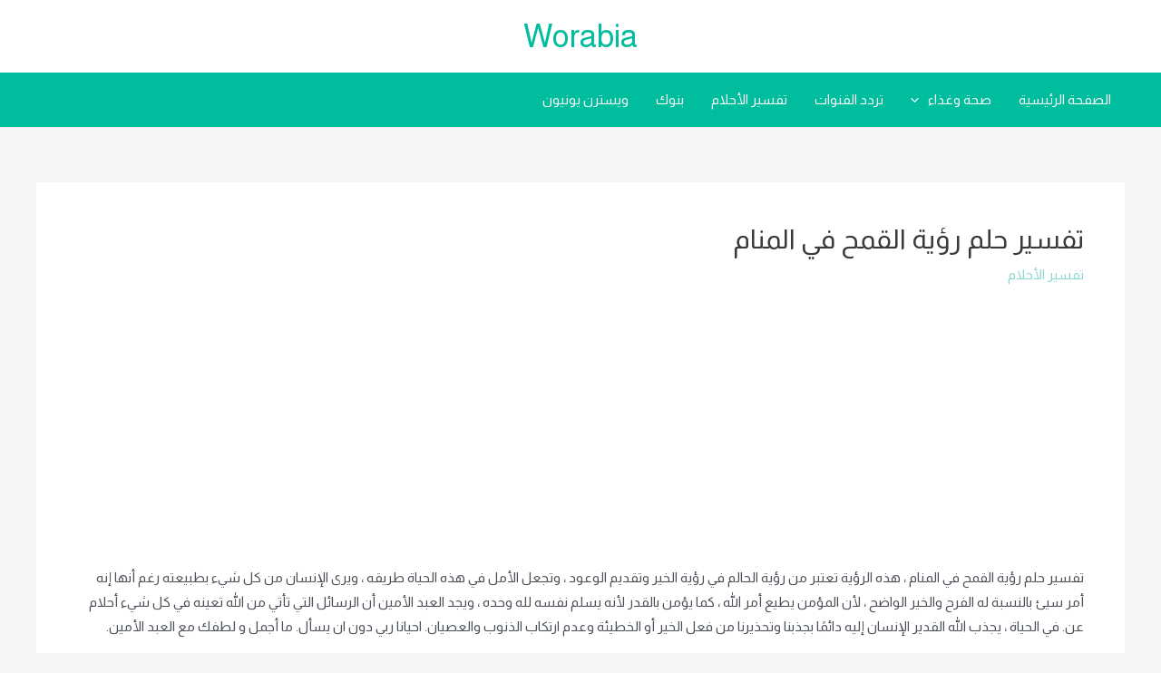

--- FILE ---
content_type: text/html; charset=utf-8
request_url: https://www.google.com/recaptcha/api2/aframe
body_size: 267
content:
<!DOCTYPE HTML><html><head><meta http-equiv="content-type" content="text/html; charset=UTF-8"></head><body><script nonce="0N7hZrudlnEXkUQA-VoSgw">/** Anti-fraud and anti-abuse applications only. See google.com/recaptcha */ try{var clients={'sodar':'https://pagead2.googlesyndication.com/pagead/sodar?'};window.addEventListener("message",function(a){try{if(a.source===window.parent){var b=JSON.parse(a.data);var c=clients[b['id']];if(c){var d=document.createElement('img');d.src=c+b['params']+'&rc='+(localStorage.getItem("rc::a")?sessionStorage.getItem("rc::b"):"");window.document.body.appendChild(d);sessionStorage.setItem("rc::e",parseInt(sessionStorage.getItem("rc::e")||0)+1);localStorage.setItem("rc::h",'1769089656037');}}}catch(b){}});window.parent.postMessage("_grecaptcha_ready", "*");}catch(b){}</script></body></html>